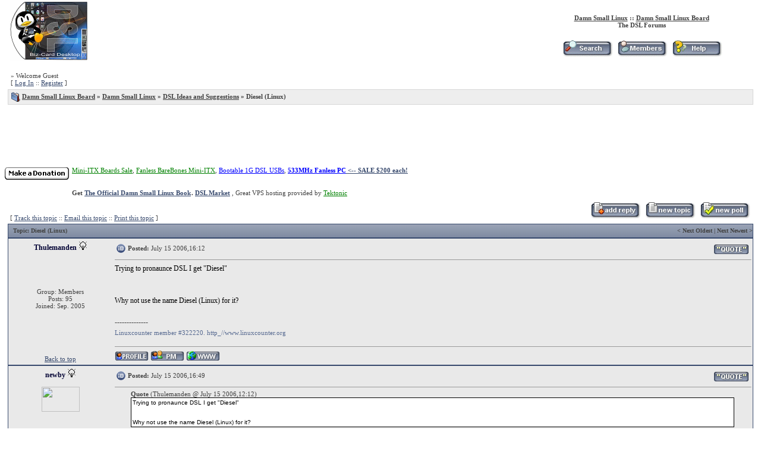

--- FILE ---
content_type: text/html
request_url: http://damnsmalllinux.org/static/act-NW/f-2/t-14424.html
body_size: 6760
content:
<!DOCTYPE HTML PUBLIC "-//W3C//DTD HTML 4.01 Transitional//EN">
<html>
<head>
<title>
iB::Topic::Diesel (Linux)
</title>
<meta name="GENERATOR" content="Ikonboard 3.1.2a">
<meta http-equiv="Content-Type" content="text/html; charset=ISO-8859-1">
<LINK REL=stylesheet HREF='../../../iB_html/non-cgi/Skin/Default/ikonboard.css' TYPE='text/css'>
<script language='javascript'>
<!--
function PopUp(url, name, width,height,center,resize,scroll,posleft,postop) {
if (posleft != 0) { x = posleft }
if (postop != 0) { y = postop }
if (!scroll) { scroll = 1 }
if (!resize) { resize = 1 }
if ((parseInt (navigator.appVersion) >= 4 ) && (center)) {
X = (screen.width - width ) / 2;
Y = (screen.height - height) / 2;
}
if (scroll != 0) { scroll = 1 }
var Win = window.open( url, name, 'width='+width+',height='+height+',top='+Y+',left='+X+',resizable='+resize+',scrollbars='+scroll+',location=no,directories=no,status=no,menubar=no,toolbar=no');
}
function jumpMenu(targ,selObj,restore){
eval(targ+".location='"+selObj.options[selObj.selectedIndex].value+"'");
if (restore) selObj.selectedIndex=0;
}
function IB_goToURL() {
var i, args=IB_goToURL.arguments; document.IB_returnValue = false;
for (i=0; i<(args.length-1); i+=2) eval(args[i]+".location='"+args[i+1]+"'");
}
//-->
</script>
</head>
<body bgcolor='#FFFFFF' leftmargin="0" topmargin="0" marginwidth="0" marginheight="0" alink='#000000' vlink='#000000'>
<!-- Cgi-bot Begin Header -->
<a name="head"></a>
<table cellpadding='0' cellspacing='0' border='0' width="98%" align='center'>
<tr>
<td align='left' valign='middle' width='70%' rowspan='2'> <a href="../../index.html" title="You last visited on: June 21 2012,12:21, Your last action was on: June 21 2012,12:21"><img src="../../../iB_html/non-cgi/Skin/Default/images/logo.gif" border=0 alt=''></a></td>
<td nowrap align='center' valign='bottom' width='30%' id='nav'><br><a href='http://damnsmalllinux.org'>Damn Small Linux</a> :: <a href="../../index.html">Damn Small Linux Board</a><br>The DSL Forums</td>
</tr>
<tr>
<td nowrap align='center' valign='middle'>
<br><a href="../../act-Search/CODE-00/f-2.html"><img src="../../../iB_html/non-cgi/Skin/Default/images/m_search.gif" border="0" alt="Search"></a>
<a href="../../act-Members.html"><img src="../../../iB_html/non-cgi/Skin/Default/images/m_members.gif" border="0" alt="Members"></a>
<a href="../../act-Help/CODE-00.html"><img src="../../../iB_html/non-cgi/Skin/Default/images/m_help.gif" border="0" alt="Help"></a>
</td>
</tr>
</table>
<!-- Cgi-bot End Header -->
<!-- Cgi-bot Begin Panel-->
<br>
<table cellpadding='4' cellspacing='1' border='0' width='98%' align='center'>
<tr id='controlpanel'>
<td bgcolor="#FFFFFF" valign='middle'>
» Welcome Guest<br>[ <a href='../../act-Login/CODE-00.html'>Log In</a> :: <a href='../../act-Reg/CODE-00.html'>Register</a> ]
</td>
</tr>
</table>
<!-- Cgi-bot End Panel -->
<!-- Cgi-bot Begin Navigation -->
<table cellpadding='0' cellspacing='0' border='0' width='98%' bgcolor='#D7D7D7' align='center'>
<tr>
<td>
<table cellpadding='4' cellspacing='1' border='0' width='100%'>
<tr>
<td bgcolor="#EEEEEE" valign='middle' id='nav'><img src="../../../iB_html/non-cgi/Skin/Default/images/nav_img.gif" border="0" align="absmiddle" alt="">
<a href="../../index.html">Damn Small Linux Board</a> » <a href="../../act-SC/c-1.html" class='nav'>Damn Small Linux</a> » <a href="../../act-SF/f-2.html" class='nav'>DSL Ideas and Suggestions</a> » Diesel (Linux)
</td>
</tr>
</table>
</td>
</tr>
</table>
<br>
<!-- Cgi-bot End Navigation -->
<center>
<script type="text/javascript"><!--
google_ad_client = "pub-3326535124107923";
google_ad_width = 728;
google_ad_height = 90;
google_ad_format = "728x90_as";
google_ad_type = "text_image";
google_ad_channel ="1198307198";
google_color_border = "FFFFFF";
google_color_bg = "FFFFFF";
google_color_link = "000000";
google_color_url = "000000";
google_color_text = "000000";
//--></script>
<script type="text/javascript"
src="http://pagead2.googlesyndication.com/pagead/show_ads.js">
</script>
</center>
<table><tr VALIGN=TOP><td>
</td><td>
<form action="https://www.paypal.com/cgi-bin/webscr" method="post">
<input name="cmd" value="_xclick" type="hidden">
<input name="business" value="john@damnsmalllinux.org" type="hidden">
<input name="item_name" value="Damn Small Donation Fund" type="hidden">
<input name="item_number" value="1" type="hidden">
<input name="no_note" value="1" type="hidden">
<input name="currency_code" value="USD" type="hidden">
<input name="tax" value="0" type="hidden">
<input src="https://www.paypal.com/images/x-click-but21.gif" name="submit" border="0" type="image">
</form>
</td><td>
<a href="http://www.damnsmalllinux.org/store/motherboards"><font color=green>Mini-ITX Boards Sale</font></a>,
<a href="http://damnsmalllinux.org/store/Mini_ITX_Systems/Mini_ITX_BareBones_Computer" ><font color=green>Fanless BareBones Mini-ITX</font></a>,
<a href="http://www.damnsmalllinux.org/usb.html"><font color=BLUE>Bootable 1G DSL USBs</font></a>,
<a href=http://www.damnsmalllinux.org/store/Mini_ITX_Systems/533MHz_fanless_Mini_ITX_PC><font color=BLUE><b>533MHz Fanless PC</font> <-- SALE $200 each!</b></a>
</td></tr><tr><td> </td><td> </td><td >
<b>Get <a href="http://www.amazon.com/gp/product/0132338696?ie=UTF8&tag=damsmalin-20&linkCode=as2&camp=1789&creative=9325&creativeASIN=0132338696">The Official Damn Small Linux Book</a><img src="http://www.assoc-amazon.com/e/ir?t=damsmalin-20&l=as2&o=1&a=0132338696" width="1" height="1" border="0" alt="" style="border:none !important; margin:0px !important;" />.</b>
<a href="http://damnsmalllinux.org/market/"><b>DSL Market</b></a> ,
Great VPS hosting provided by <a href="http://tektonic.net/"><font color=green>Tektonic</font></a>
</td></tr></table>
<script language='javascript'>
<!--
function delete_post(theURL) {
if (confirm("Are you sure you want to delete this message?")) {
window.location.href=theURL;
}
else {
alert ("Ok, no action has been taken");
}
}
//-->
</script>
<a name="top"></a>
<!-- Cgi-bot Start Forum page unique top -->
<table cellpadding='0' cellspacing='4' border='0' width='98%' align='center'>
<tr>
<td valign='middle' width='50%' nowrap align='left'>&nbsp; <p align="left">[ <a href="../../act-Subs/f-2/t-14424.html">Track this topic</a> :: <a href="../../act-Forward/f-2/t-14424.html">Email this topic</a> :: <a href="../../act-Print/f-2/t-14424.html">Print this topic</a> ]</p></td>
<td valign='middle' width='50%' nowrap align='right'><a href="../../act-Post/CODE-02/f-2/t-14424.html" title='Reply to this topic'><img src="../../../iB_html/non-cgi/Skin/Default/images/t_reply.gif" border="0" alt="reply to topic"></a> <a href="../../act-Post/CODE-00/f-2.html" title='Start a new topic'><img src="../../../iB_html/non-cgi/Skin/Default/images/t_new.gif" border="0" alt="new topic"></a> <a href='../../act-Poll/CODE-01/f-2.html' title="Start a new poll"><img src="../../../iB_html/non-cgi/Skin/Default/images/t_poll.gif" border="0" alt="new poll"></a></td>
</tr>
</table>
<table cellpadding='0' cellspacing='0' border='0' width='98%' bgcolor='#37496D' align='center'>
<tr>
<td>
<table cellpadding='0' cellspacing='1' border='0' width='100%'>
<tr>
<td bgcolor='#37496D'>
<table border='0' width='100%' cellspacing='0' cellpadding='0' bgcolor='#37496D'>
<tr>
<td valign='middle' align='left' id='titlemedium'> <b>Topic</b>: Diesel (Linux)</td><td valign='middle' align='right' id='titlemedium'>< <a href='../../act-ST/f-2/t-14424/view-old.html'>Next Oldest</a> | <a href='../../act-ST/f-2/t-14424/view-new.html'>Next Newest</a> > </td>
</tr>
</table>
</td>
</tr>
</table>
</td>
</tr>
</table>
<!-- Cgi-bot End Forum page unique top -->
<!--Begin Msg Number 71524-->
<table cellpadding='0' cellspacing='1' border='0' width='98%' bgcolor='#37496D' align='center'>
<tr>
<td bgcolor='#37496D'>
<table width='100%' cellpadding='4' cellspacing='0' bgcolor='#E9E9E9' border='0'>
<tr>
<td align="center" bgcolor='#E9E9E9' valign='top' width='175' nowrap>
<span id='normalname'>
Thulemanden
<img src="../../../iB_html/non-cgi/Skin/Default/images/mem_offline.gif" border="0" alt="Offline"></span><br>
<span id="membertitle"></span><br>
<br><br>
<span id='postdetails'><br>
<br>
Group: Members<br>
Posts: 95<br>
Joined: Sep. 2005</span></td>
<td bgcolor='#E9E9E9' valign='top' width='100%' height='100%'>
<table width='100%' border='0'>
<tr>
<td valign='middle' align='left'><img src="../../../iB_html/non-cgi/Skin/Default/PostIcons/icon0.gif" border='0' width='15' height='15' align='middle' alt=''></td>
<td valign='middle' align='left' width='100%' id='postdetails'><b>Posted:</b> July 15 2006,16:12</td>
<td align='right' valign='bottom' nowrap> <a href='../../act-Post/CODE-06/f-2/t-14424/p-71524.html'><img src="../../../iB_html/non-cgi/Skin/Default/images/pb_quote.gif" border="0" align="absmiddle" alt="QUOTE"></a></td>
</tr>
</table>
<hr size='1' style='border: 1 dotted #37496D' width='100%'> <a name="postid71524"></a>
<a name="entry71524"></a>
<span id='postcolor'><font color='#000000'>Trying to pronaunce DSL I get &quot;Diesel&quot;<br><br><br>Why not use the name Diesel (Linux) for it?</font> <!--Signature--><br><br>--------------<br><span id='signature'>Linuxcounter member #322220. http_//www.linuxcounter.org</span><!--E Signature--></span>
</td>
</tr>
<tr>
<td valign="bottom" width="175" nowrap align="center"><a href='javascript:scroll (0,0)' >Back to top</A></TD>
<td class='bottom' bgcolor='#E9E9E9'>
<hr size='1' style='border: 1 dotted #37496D' width='100%'>
<table width='100%' border='0' cellspacing='0' cellpadding='0'>
<tr>
<td valign='middle' align='left'><span class="buttontext"><a href="../../act-Profile/CODE-03/MID-84-1127566156.html" title="Profile"><img src="../../../iB_html/non-cgi/Skin/Default/images/pb_profile.gif" border="0" alt="Profile"></a>&nbsp;<a href='../../act-MSS/CODE-04/MID-84-1127566156.html' title="PM"><img src="../../../iB_html/non-cgi/Skin/Default/images/pb_message.gif" border="0" alt="PM"></a>&nbsp;<a href='http://www.ebookmark.dk' target='_blank' title="Website"><img src="../../../iB_html/non-cgi/Skin/Default/images/pb_website.gif" border="0" alt="WEB"></a>&nbsp;</span></td>
</tr>
<tr>
<td valign='middle' align='right'> </td>
</tr>
</table>
</td>
</tr>
</table>
</td>
</tr>
</table>
<!-- end Message -->
<!--Begin Msg Number 71529-->
<table cellpadding='0' cellspacing='1' border='0' width='98%' bgcolor='#37496D' align='center'>
<tr>
<td bgcolor='#37496D'>
<table width='100%' cellpadding='4' cellspacing='0' bgcolor='#E9E9E9' border='0'>
<tr>
<td align="center" bgcolor='#E9E9E9' valign='top' width='175' nowrap>
<span id='normalname'>
newby
<img src="../../../iB_html/non-cgi/Skin/Default/images/mem_offline.gif" border="0" alt="Offline"></span><br>
<span id="membertitle"></span><br>
<img src='http://users.cwnet.com/three4al/images/Bilge-Keel.gif' border='0' width='64' height='42' alt=''><br><br>
<span id='postdetails'><br>
<br>
Group: Members<br>
Posts: 171<br>
Joined: June 2006</span></td>
<td bgcolor='#E9E9E9' valign='top' width='100%' height='100%'>
<table width='100%' border='0'>
<tr>
<td valign='middle' align='left'><img src="../../../iB_html/non-cgi/Skin/Default/PostIcons/icon0.gif" border='0' width='15' height='15' align='middle' alt=''></td>
<td valign='middle' align='left' width='100%' id='postdetails'><b>Posted:</b> July 15 2006,16:49</td>
<td align='right' valign='bottom' nowrap> <a href='../../act-Post/CODE-06/f-2/t-14424/p-71529.html'><img src="../../../iB_html/non-cgi/Skin/Default/images/pb_quote.gif" border="0" align="absmiddle" alt="QUOTE"></a></td>
</tr>
</table>
<hr size='1' style='border: 1 dotted #37496D' width='100%'> <a name="postid71529"></a>
<a name="entry71529"></a>
<span id='postcolor'><!--QuoteBegin--Thulemanden+July 15 2006,12:12--><table border="0" align="center" width="95%" cellpadding="0" cellspacing="0"><tr><td><b>Quote</b> (Thulemanden @ July 15 2006,12:12)</td></tr><tr><td id="QUOTE"><!--QuoteEBegin--><font color='#000000'>Trying to pronaunce DSL I get &quot;Diesel&quot;<br><br><br>Why not use the name Diesel (Linux) for it?</font><!--QuoteEnd--></td></tr></table><!--QuoteEEnd--><br><font color='#000000'>ROTFL&#33;<br><br>Next will com &quot;bioDiesel&#33;&quot;</font> </span>
</td>
</tr>
<tr>
<td valign="bottom" width="175" nowrap align="center"><a href='javascript:scroll (0,0)' >Back to top</A></TD>
<td class='bottom' bgcolor='#E9E9E9'>
<hr size='1' style='border: 1 dotted #37496D' width='100%'>
<table width='100%' border='0' cellspacing='0' cellpadding='0'>
<tr>
<td valign='middle' align='left'><span class="buttontext"><a href="../../act-Profile/CODE-03/MID-110-1151519785.html" title="Profile"><img src="../../../iB_html/non-cgi/Skin/Default/images/pb_profile.gif" border="0" alt="Profile"></a>&nbsp;<a href='../../act-MSS/CODE-04/MID-110-1151519785.html' title="PM"><img src="../../../iB_html/non-cgi/Skin/Default/images/pb_message.gif" border="0" alt="PM"></a>&nbsp;</span></td>
</tr>
<tr>
<td valign='middle' align='right'> </td>
</tr>
</table>
</td>
</tr>
</table>
</td>
</tr>
</table>
<!-- end Message -->
<!--Begin Msg Number 71687-->
<table cellpadding='0' cellspacing='1' border='0' width='98%' bgcolor='#37496D' align='center'>
<tr>
<td bgcolor='#37496D'>
<table width='100%' cellpadding='4' cellspacing='0' bgcolor='#E9E9E9' border='0'>
<tr>
<td align="center" bgcolor='#E9E9E9' valign='top' width='175' nowrap>
<span id='normalname'>
davide
<img src="../../../iB_html/non-cgi/Skin/Default/images/mem_offline.gif" border="0" alt="Offline"></span><br>
<span id="membertitle"></span><br>
<img src='http://digilander.libero.it/bellaciao_bb/img/flower_1.gif' border='0' width='64' height='64' alt=''><br><br>
<span id='postdetails'><br>
<br>
Group: Members<br>
Posts: 265<br>
Joined: Sep. 2003</span></td>
<td bgcolor='#E9E9E9' valign='top' width='100%' height='100%'>
<table width='100%' border='0'>
<tr>
<td valign='middle' align='left'><img src="../../../iB_html/non-cgi/Skin/Default/PostIcons/icon0.gif" border='0' width='15' height='15' align='middle' alt=''></td>
<td valign='middle' align='left' width='100%' id='postdetails'><b>Posted:</b> July 17 2006,08:16</td>
<td align='right' valign='bottom' nowrap> <a href='../../act-Post/CODE-06/f-2/t-14424/p-71687.html'><img src="../../../iB_html/non-cgi/Skin/Default/images/pb_quote.gif" border="0" align="absmiddle" alt="QUOTE"></a></td>
</tr>
</table>
<hr size='1' style='border: 1 dotted #37496D' width='100%'> <a name="postid71687"></a>
<a name="entry71687"></a>
<span id='postcolor'><font color='#000080'>it&#39;s a nice idea&#33; we can keep the acronym DSL, thus saving history, original name, google cache and so on...and start talking about diesel, which is an easy-to-remember name.<br><br>I have to stress, though,that dsl became famous even with a not-easy-to-remember acronym, and despite crictics about the &quot;damn&quot; word in it. <br><br>I like the idea, anyway.</font> <!--Signature--><br><br>--------------<br><span id='signature'>Davide<br><br>&gt;&lt;((((º&gt;`·.¸¸.·´¯`·.¸.·´¯`·...¸&gt;&lt;((((º&gt;¸.<br>·´¯`·.¸. , . .·´¯`·.. &gt;&lt;((((º&gt;`·.¸¸.·´¯`·.¸.·´¯`·...¸&gt;&lt;((((º&gt;</span><!--E Signature--></span>
</td>
</tr>
<tr>
<td valign="bottom" width="175" nowrap align="center"><a href='javascript:scroll (0,0)' >Back to top</A></TD>
<td class='bottom' bgcolor='#E9E9E9'>
<hr size='1' style='border: 1 dotted #37496D' width='100%'>
<table width='100%' border='0' cellspacing='0' cellpadding='0'>
<tr>
<td valign='middle' align='left'><span class="buttontext"><a href="../../act-Profile/CODE-03/MID-100-1064406922.html" title="Profile"><img src="../../../iB_html/non-cgi/Skin/Default/images/pb_profile.gif" border="0" alt="Profile"></a>&nbsp;<a href='../../act-MSS/CODE-04/MID-100-1064406922.html' title="PM"><img src="../../../iB_html/non-cgi/Skin/Default/images/pb_message.gif" border="0" alt="PM"></a>&nbsp;<a href='http://digilander.libero.it/davidesabbadin/davide' target='_blank' title="Website"><img src="../../../iB_html/non-cgi/Skin/Default/images/pb_website.gif" border="0" alt="WEB"></a>&nbsp;</span></td>
</tr>
<tr>
<td valign='middle' align='right'> </td>
</tr>
</table>
</td>
</tr>
</table>
</td>
</tr>
</table>
<!-- end Message -->
<!--Begin Msg Number 71774-->
<table cellpadding='0' cellspacing='1' border='0' width='98%' bgcolor='#37496D' align='center'>
<tr>
<td bgcolor='#37496D'>
<table width='100%' cellpadding='4' cellspacing='0' bgcolor='#E9E9E9' border='0'>
<tr>
<td align="center" bgcolor='#E9E9E9' valign='top' width='175' nowrap>
<span id='normalname'>
muskrat
<img src="../../../iB_html/non-cgi/Skin/Default/images/mem_offline.gif" border="0" alt="Offline"></span><br>
<span id="membertitle"></span><br>
<img src='http://www.muskratsweb.net/images/muskrat-80x80.jpg' border='0' width='64' height='64' alt=''><br><br>
<span id='postdetails'><br>
<br>
Group: Members<br>
Posts: 54<br>
Joined: Jan. 2006</span></td>
<td bgcolor='#E9E9E9' valign='top' width='100%' height='100%'>
<table width='100%' border='0'>
<tr>
<td valign='middle' align='left'><img src="../../../iB_html/non-cgi/Skin/Default/PostIcons/icon0.gif" border='0' width='15' height='15' align='middle' alt=''></td>
<td valign='middle' align='left' width='100%' id='postdetails'><b>Posted:</b> July 18 2006,02:37</td>
<td align='right' valign='bottom' nowrap> <a href='../../act-Post/CODE-06/f-2/t-14424/p-71774.html'><img src="../../../iB_html/non-cgi/Skin/Default/images/pb_quote.gif" border="0" align="absmiddle" alt="QUOTE"></a></td>
</tr>
</table>
<hr size='1' style='border: 1 dotted #37496D' width='100%'> <a name="postid71774"></a>
<a name="entry71774"></a>
<span id='postcolor'><font color='#000000'>I like your signiture newby, did you make it yourselve or get it somewhere?<br><br>As for the Name Disiel I like it, Of course I&#39;m a truck driver so that makes me bios.</font> <!--Signature--><br><br>--------------<br><span id='signature'>Who needs windows when we have no walls?</span><!--E Signature--></span>
</td>
</tr>
<tr>
<td valign="bottom" width="175" nowrap align="center"><a href='javascript:scroll (0,0)' >Back to top</A></TD>
<td class='bottom' bgcolor='#E9E9E9'>
<hr size='1' style='border: 1 dotted #37496D' width='100%'>
<table width='100%' border='0' cellspacing='0' cellpadding='0'>
<tr>
<td valign='middle' align='left'><span class="buttontext"><a href="../../act-Profile/CODE-03/MID-109-1136321044.html" title="Profile"><img src="../../../iB_html/non-cgi/Skin/Default/images/pb_profile.gif" border="0" alt="Profile"></a>&nbsp;<a href='../../act-MSS/CODE-04/MID-109-1136321044.html' title="PM"><img src="../../../iB_html/non-cgi/Skin/Default/images/pb_message.gif" border="0" alt="PM"></a>&nbsp;<a href='http://www.muskratsweb.net' target='_blank' title="Website"><img src="../../../iB_html/non-cgi/Skin/Default/images/pb_website.gif" border="0" alt="WEB"></a>&nbsp;</span></td>
</tr>
<tr>
<td valign='middle' align='right'> </td>
</tr>
</table>
</td>
</tr>
</table>
</td>
</tr>
</table>
<!-- end Message -->
<!--Begin Msg Number 71786-->
<table cellpadding='0' cellspacing='1' border='0' width='98%' bgcolor='#37496D' align='center'>
<tr>
<td bgcolor='#37496D'>
<table width='100%' cellpadding='4' cellspacing='0' bgcolor='#E9E9E9' border='0'>
<tr>
<td align="center" bgcolor='#E9E9E9' valign='top' width='175' nowrap>
<span id='normalname'>
newby
<img src="../../../iB_html/non-cgi/Skin/Default/images/mem_offline.gif" border="0" alt="Offline"></span><br>
<span id="membertitle"></span><br>
<img src='http://users.cwnet.com/three4al/images/Bilge-Keel.gif' border='0' width='64' height='42' alt=''><br><br>
<span id='postdetails'><br>
<br>
Group: Members<br>
Posts: 171<br>
Joined: June 2006</span></td>
<td bgcolor='#E9E9E9' valign='top' width='100%' height='100%'>
<table width='100%' border='0'>
<tr>
<td valign='middle' align='left'><img src="../../../iB_html/non-cgi/Skin/Default/PostIcons/icon0.gif" border='0' width='15' height='15' align='middle' alt=''></td>
<td valign='middle' align='left' width='100%' id='postdetails'><b>Posted:</b> July 18 2006,05:16</td>
<td align='right' valign='bottom' nowrap> <a href='../../act-Post/CODE-06/f-2/t-14424/p-71786.html'><img src="../../../iB_html/non-cgi/Skin/Default/images/pb_quote.gif" border="0" align="absmiddle" alt="QUOTE"></a></td>
</tr>
</table>
<hr size='1' style='border: 1 dotted #37496D' width='100%'> <a name="postid71786"></a>
<a name="entry71786"></a>
<span id='postcolor'><!--QuoteBegin--muskrat+July 17 2006,22:37--><table border="0" align="center" width="95%" cellpadding="0" cellspacing="0"><tr><td><b>Quote</b> (muskrat @ July 17 2006,22:37)</td></tr><tr><td id="QUOTE"><!--QuoteEBegin--><font color='#000000'>I like your signiture newby, did you make it yourselve or get it somewhere?<br><br>As for the Name Disiel I like it, Of course I&#39;m a truck driver so that makes me bios.</font><!--QuoteEnd--></td></tr></table><!--QuoteEEnd--><br><font color='#000000'>I borrowed the fish elements from daveed to convey the notion of clustering.<br><br>I could get behind &quot;Diesel&quot; also. &nbsp;The post sent me searching the web for free images. &nbsp;You could have the rear view of a tanker with a hazmat label with Tux over the letters &quot;DSL&quot; and the version number. &nbsp;&lt;grin&gt;</font> </span>
</td>
</tr>
<tr>
<td valign="bottom" width="175" nowrap align="center"><a href='javascript:scroll (0,0)' >Back to top</A></TD>
<td class='bottom' bgcolor='#E9E9E9'>
<hr size='1' style='border: 1 dotted #37496D' width='100%'>
<table width='100%' border='0' cellspacing='0' cellpadding='0'>
<tr>
<td valign='middle' align='left'><span class="buttontext"><a href="../../act-Profile/CODE-03/MID-110-1151519785.html" title="Profile"><img src="../../../iB_html/non-cgi/Skin/Default/images/pb_profile.gif" border="0" alt="Profile"></a>&nbsp;<a href='../../act-MSS/CODE-04/MID-110-1151519785.html' title="PM"><img src="../../../iB_html/non-cgi/Skin/Default/images/pb_message.gif" border="0" alt="PM"></a>&nbsp;</span></td>
</tr>
<tr>
<td valign='middle' align='right'> </td>
</tr>
</table>
</td>
</tr>
</table>
</td>
</tr>
</table>
<!-- end Message -->
<a name="bottom"></a>
<table cellpadding='0' cellspacing='0' border='0' width='98%' bgcolor='#37496D' align='center'>
<tr>
<td>
<table cellpadding='0' cellspacing='1' border='0' width='100%'>
<tr>
<td bgcolor='#37496D'>
<table border='0' width='100%' cellspacing='0' cellpadding='0' bgcolor='#37496D'>
<tr>
<td valign='middle' align='left' id='titlemedium'> 4 replies since July 15 2006,16:12</td>
<td valign='middle' align='right' id='titlemedium'>< <a href='../../act-ST/f-2/t-14424/view-old.html' class='titlemedium'>Next Oldest</a> | <a href='../../act-ST/f-2/t-14424/view-new.html' class='titlemedium'>Next Newest</a> > </td>
</tr>
</table>
</td>
</tr>
</table>
</td>
</tr>
</table>
<center>
<script type="text/javascript"><!--
google_ad_client = "pub-3326535124107923";
google_ad_width = 728;
google_ad_height = 90;
google_ad_format = "728x90_as";
google_ad_type = "text_image";
google_ad_channel ="1198307198";
google_color_border = "ffffff";
google_color_bg = "ffffff";
google_color_link = "37496d";
google_color_url = "000000";
google_color_text = "000000";
//--></script>
<script type="text/javascript"
src="http://pagead2.googlesyndication.com/pagead/show_ads.js">
</script>
</center>
<br>
<table cellpadding='0' cellspacing='0' border='0' width='98%' align='center'><tr>
<td valign='top' width='50%' nowrap align='left'><p align="left">[ <a href="../../act-Subs/f-2/t-14424.html">Track this topic</a> :: <a href="../../act-Forward/f-2/t-14424.html">Email this topic</a> ::
<a href="../../act-Print/f-2/t-14424.html">Print this topic</a> ]</p>&nbsp; </td>
<td valign='middle' width='50%' nowrap align='right'><a href="../../act-Post/CODE-02/f-2/t-14424.html" title='Reply to this topic'><img src="../../../iB_html/non-cgi/Skin/Default/images/t_reply.gif" border="0" alt="reply to topic"></a> <a href="../../act-Post/CODE-00/f-2.html" title='Start a new topic'><img src="../../../iB_html/non-cgi/Skin/Default/images/t_new.gif" border="0" alt="new topic"></a> <a href='../../act-Poll/CODE-01/f-2.html' title="Start a new poll"><img src="../../../iB_html/non-cgi/Skin/Default/images/t_poll.gif" border="0" alt="new poll"></a></td>
</tr></table>
<table cellpadding='0' cellspacing='0' border='0' width='98%' align='center'>
<tr>
<td valign='middle' align='right'> <form action-'http://damnsmalllinux.org/static/' method='post' name='jump'>
<select name='jump' onchange="jumpMenu('self',this,0)" class='forminput'>
<option value-"http://damnsmalllinux.org/static/">Forum Jump
<option value-"http://damnsmalllinux.org/static/">-----------
<option value-"http://damnsmalllinux.org/static/">&nbsp/
<option value-"http://damnsmalllinux.org/static/&act-SC/c-1">&gt/Damn Small Linux
<option value-"http://damnsmalllinux.org/static/">&nbsp/&nbsp;----------------
<option value="http://damnsmalllinux.org/static/s=87065b1edf70184bf06699fdc64d2d38&act=SF;f=1">&nbsp;&nbsp;&nbsp;+- User Feedback
<option value="http://damnsmalllinux.org/static/s=87065b1edf70184bf06699fdc64d2d38&act=SF;f=26">&nbsp;&nbsp;&nbsp;+- DSL Tips and Tricks
<option value="http://damnsmalllinux.org/static/s=87065b1edf70184bf06699fdc64d2d38&act=SF;f=4">&nbsp;&nbsp;&nbsp;+- Site News
<option value="http://damnsmalllinux.org/static/s=87065b1edf70184bf06699fdc64d2d38&act=SF;f=36">&nbsp;&nbsp;&nbsp;+- Release Candidates
<option value="http://damnsmalllinux.org/static/s=87065b1edf70184bf06699fdc64d2d38&act=SF;f=17">&nbsp;&nbsp;&nbsp;+- USB booting
<option value="http://damnsmalllinux.org/static/s=87065b1edf70184bf06699fdc64d2d38&act=SF;f=2">&nbsp;&nbsp;&nbsp;+- DSL Ideas and Suggestions
<option value="http://damnsmalllinux.org/static/s=87065b1edf70184bf06699fdc64d2d38&act=SF;f=18">&nbsp;&nbsp;&nbsp;+- DSL Embedded
<option value="http://damnsmalllinux.org/static/s=87065b1edf70184bf06699fdc64d2d38&act=SF;f=5">&nbsp;&nbsp;&nbsp;+- HD Install
<option value="http://damnsmalllinux.org/static/s=87065b1edf70184bf06699fdc64d2d38&act=SF;f=6">&nbsp;&nbsp;&nbsp;+- Multimedia
<option value="http://damnsmalllinux.org/static/s=87065b1edf70184bf06699fdc64d2d38&act=SF;f=19">&nbsp;&nbsp;&nbsp;+- Games
<option value="http://damnsmalllinux.org/static/s=87065b1edf70184bf06699fdc64d2d38&act=SF;f=7">&nbsp;&nbsp;&nbsp;+- Networking
<option value="http://damnsmalllinux.org/static/s=87065b1edf70184bf06699fdc64d2d38&act=SF;f=8">&nbsp;&nbsp;&nbsp;+- Laptops
<option value="http://damnsmalllinux.org/static/s=87065b1edf70184bf06699fdc64d2d38&act=SF;f=9">&nbsp;&nbsp;&nbsp;+- Apt-get
<option value="http://damnsmalllinux.org/static/s=87065b1edf70184bf06699fdc64d2d38&act=SF;f=10">&nbsp;&nbsp;&nbsp;+- X and Fluxbox
<option value="http://damnsmalllinux.org/static/s=87065b1edf70184bf06699fdc64d2d38&act=SF;f=14">&nbsp;&nbsp;&nbsp;+- Apps
<option value="http://damnsmalllinux.org/static/s=87065b1edf70184bf06699fdc64d2d38&act=SF;f=13">&nbsp;&nbsp;&nbsp;+- Printers
<option value="http://damnsmalllinux.org/static/s=87065b1edf70184bf06699fdc64d2d38&act=SF;f=12">&nbsp;&nbsp;&nbsp;+- Other Help Topics
<option value-"http://damnsmalllinux.org/static/">&nbsp/
<option value-"http://damnsmalllinux.org/static/&act-SC/c-3">&gt/MyDSL Extensions
<option value-"http://damnsmalllinux.org/static/">&nbsp/&nbsp;----------------
<option value="http://damnsmalllinux.org/static/s=87065b1edf70184bf06699fdc64d2d38&act=SF;f=27">&nbsp;&nbsp;&nbsp;+- The Testing Area
<option value="http://damnsmalllinux.org/static/s=87065b1edf70184bf06699fdc64d2d38&act=SF;f=28">&nbsp;&nbsp;&nbsp;+- Apps
<option value="http://damnsmalllinux.org/static/s=87065b1edf70184bf06699fdc64d2d38&act=SF;f=29">&nbsp;&nbsp;&nbsp;+- Games
<option value="http://damnsmalllinux.org/static/s=87065b1edf70184bf06699fdc64d2d38&act=SF;f=30">&nbsp;&nbsp;&nbsp;+- Gtk2
<option value="http://damnsmalllinux.org/static/s=87065b1edf70184bf06699fdc64d2d38&act=SF;f=31">&nbsp;&nbsp;&nbsp;+- Multimedia
<option value="http://damnsmalllinux.org/static/s=87065b1edf70184bf06699fdc64d2d38&act=SF;f=32">&nbsp;&nbsp;&nbsp;+- Net
<option value="http://damnsmalllinux.org/static/s=87065b1edf70184bf06699fdc64d2d38&act=SF;f=33">&nbsp;&nbsp;&nbsp;+- System
<option value="http://damnsmalllinux.org/static/s=87065b1edf70184bf06699fdc64d2d38&act=SF;f=34">&nbsp;&nbsp;&nbsp;+- Themes
<option value="http://damnsmalllinux.org/static/s=87065b1edf70184bf06699fdc64d2d38&act=SF;f=35">&nbsp;&nbsp;&nbsp;+- Window Mangers
<option value="http://damnsmalllinux.org/static/s=87065b1edf70184bf06699fdc64d2d38&act=SF;f=16">&nbsp;&nbsp;&nbsp;+- myDSL Extensions (deprecated)
<option value="http://damnsmalllinux.org/static/s=87065b1edf70184bf06699fdc64d2d38&act=SF;f=39">&nbsp;&nbsp;&nbsp;+- Extension Development
<option value-"http://damnsmalllinux.org/static/">&nbsp/
<option value-"http://damnsmalllinux.org/static/&act-SC/c-5">&gt/International
<option value-"http://damnsmalllinux.org/static/">&nbsp/&nbsp;-------------
<option value="http://damnsmalllinux.org/static/s=87065b1edf70184bf06699fdc64d2d38&act=SF;f=38">&nbsp;&nbsp;&nbsp;+- DSL en español
<option value-"http://damnsmalllinux.org/static/">&nbsp/
<option value-"http://damnsmalllinux.org/static/&act-SC/c-4">&gt/DSL Not
<option value-"http://damnsmalllinux.org/static/">&nbsp/&nbsp;-------
<option value="http://damnsmalllinux.org/static/s=87065b1edf70184bf06699fdc64d2d38&act=SF;f=37">&nbsp;&nbsp;&nbsp;+- DSL-N
<option value-"http://damnsmalllinux.org/static/">&nbsp/
<option value-"http://damnsmalllinux.org/static/&act-SC/c-2">&gt/Non-DSL Topics
<option value-"http://damnsmalllinux.org/static/">&nbsp/&nbsp;--------------
<option value="http://damnsmalllinux.org/static/s=87065b1edf70184bf06699fdc64d2d38&act=SF;f=20">&nbsp;&nbsp;&nbsp;+- Linux  and Free Software
<option value="http://damnsmalllinux.org/static/s=87065b1edf70184bf06699fdc64d2d38&act=SF;f=15">&nbsp;&nbsp;&nbsp;+- water cooler
<option value="http://damnsmalllinux.org/static/s=87065b1edf70184bf06699fdc64d2d38&act=SF;f=21">&nbsp;&nbsp;&nbsp;+- News
<option value="http://damnsmalllinux.org/static/s=87065b1edf70184bf06699fdc64d2d38&act=SF;f=22">&nbsp;&nbsp;&nbsp;+- Hardware Talk
<option value="http://damnsmalllinux.org/static/s=87065b1edf70184bf06699fdc64d2d38&act=SF;f=23">&nbsp;&nbsp;&nbsp;+- Programming and Scripting
<option value="http://damnsmalllinux.org/static/s=87065b1edf70184bf06699fdc64d2d38&act=SF;f=24">&nbsp;&nbsp;&nbsp;+- Events, Lugs, and Get-Togethers
<option value="http://damnsmalllinux.org/static/s=87065b1edf70184bf06699fdc64d2d38&act=SF;f=25">&nbsp;&nbsp;&nbsp;+- Cool Things
</select></form>
</td>
</tr>
</table>
<form action-"http://damnsmalllinux.org/static/" method="POST" name='REPLIER' onSubmit='return ValidateForm()' enctype="multipart/form-data">
<input type='hidden' name='st' value=''>
<input type='hidden' name='act' value='Post'>
<input type='hidden' name='CODE' value='03'>
<input type='hidden' name='s' value='87065b1edf70184bf06699fdc64d2d38'>
<input type='hidden' name='f' value='2'>
<input type='hidden' name='t' value='14424'>
<table cellpadding='0' cellspacing='0' border='0' width='98%' bgcolor='#37496D' align='center'>
<tr>
<td bgcolor='#37496D'>
<table border='0' cellPadding='5' cellSpacing='1' width='100%' align='center'>
<tr>
<td bgcolor='#37496D' width='169' valign='middle' align='left' id='titlemedium'><b>Quick Reply:</b></td>
<td bgcolor='#37496D' colspan="2" width=* valign='middle' align='left' id='titlemedium'>Diesel (Linux)</td>
</tr>
<script language="javascript">
var MessageMax = "";
var Override = "";
function ValidateForm() {
MessageLength = document.REPLIER.Post.value.length;
errors = "";
if (MessageLength < 2) {
errors = "";
}
if (MessageMax !=0) {
if (MessageLength > MessageMax) {
errors = "Topic:\n " + MessageMax + " .\n: " + MessageLength;
}
}
if (errors != "" && Override == "") {
alert(errors);
return false;
} else {
document.REPLIER.Submit.disabled = true;
return true;
}
}
</script>
<tr>
<td bgcolor='#E9E9E9' valign='top' width='169'><BR>
<input type='checkbox' name='enablesig' value='yes' checked>Do you wish to enable your signature for this post?<BR>
<input type='checkbox' name='enableemo' value='yes' checked>Do you wish to enable emoticons for this post?
<BR><input type='checkbox' name='enablesubs' value='yes'>Track this topic<br></b>
<!--
-->
<center><a href="javascript:PopUp('http://damnsmalllinux.org/static/s=87065b1edf70184bf06699fdc64d2d38&act=Legends&CODE=emoticons','HelpCard','200','400','0','1','1','1')">View All Emoticons</a><br>
<a href="javascript:PopUp('http://damnsmalllinux.org/static/s=87065b1edf70184bf06699fdc64d2d38&act=Legends&CODE=ibcode','HelpCard','250','400','0','1','1','1')">View iB Code</a></center>
<!--
--></b> </td>
<td bgcolor='#E9E9E9' colspan='2' width=* align='center'>
<textarea rows="5" wrap="soft" name="Post" tabindex="3" class="textinput" style="width:95%;"></textarea>
<script language="JavaScript">
function InstaSmilie () {
return;
}
function AddSmile(SmileCode) {
var SmileCode;
var newPost;
var oldPost = document.REPLIER.Post.value;
newPost = oldPost+SmileCode;
document.REPLIER.Post.value=newPost;
document.REPLIER.Post.focus();
return;
}
</script>
<table border="2" cellpadding="0" cellspacing="3" style="border-collapse: collapse" bordercolor="#C8C8C8" width="60%" id="AutoNumber1" height="25">
<tr>
<td style="font-style: normal; font-variant: normal; font-weight: normal; font-size: 10px; font-family: Verdana; color: #666666" width="0">
<div align="center">
<a href="javascript: InstaSmilie()" onClick="AddSmile(':) ');" style="text-decoration: none; color: #660066">
<img src="../../../iB_html/non-cgi/emoticons/smile.gif" border="0"></a></div>
</td>
<td style="font-style: normal; font-variant: normal; font-weight: normal; font-size: 10px; font-family: Verdana; color: #666666" width="0">
<div align="center">
<a href="javascript: InstaSmilie()" onClick="AddSmile(':( ');" style="text-decoration: none; color: #660066">
<img src="../../../iB_html/non-cgi/emoticons/sad.gif" border="0"></a></div>
</td>
<td style="font-style: normal; font-variant: normal; font-weight: normal; font-size: 10px; font-family: Verdana; color: #666666" width="0">
<div align="center">
<a href="javascript: InstaSmilie()" onClick="AddSmile(':D ');" style="text-decoration: none; color: #660066">
<img src="../../../iB_html/non-cgi/emoticons/biggrin.gif" border="0"></a></div>
</td>
<td style="font-style: normal; font-variant: normal; font-weight: normal; font-size: 10px; font-family: Verdana; color: #666666" width="0">
<div align="center">
<a href="javascript: InstaSmilie()" onClick="AddSmile(':p ');" style="text-decoration: none; color: #660066">
<img src="../../../iB_html/non-cgi/emoticons/tounge.gif" border="0"></a></div>
</td>
<td style="font-style: normal; font-variant: normal; font-weight: normal; font-size: 10px; font-family: Verdana; color: #666666" width="0">
<div align="center">
<a href="javascript: InstaSmilie()" onClick="AddSmile(';) ');" style="text-decoration: none; color: #660066">
<img src="../../../iB_html/non-cgi/emoticons/wink.gif" border="0"></a></div>
</td>
<td style="font-style: normal; font-variant: normal; font-weight: normal; font-size: 10px; font-family: Verdana; color: #666666" width="0">
<div align="center">
<a href="javascript: InstaSmilie()" onClick="AddSmile(':rock: ');" style="text-decoration: none; color: #660066">
<img src="../../../iB_html/non-cgi/emoticons/rock.gif" border="0"></a></div>
</td>
<td style="font-style: normal; font-variant: normal; font-weight: normal; font-size: 10px; font-family: Verdana; color: #666666" width="0">
<div align="center">
<a href="javascript: InstaSmilie()" onClick="AddSmile(':0 ');" style="text-decoration: none; color: #660066">
<img src="../../../iB_html/non-cgi/emoticons/wow.gif" border="0"></a></div>
</td>
<td style="font-style: normal; font-variant: normal; font-weight: normal; font-size: 10px; font-family: Verdana; color: #666666" width="0">
<div align="center">
<a href="javascript: InstaSmilie()" onClick="AddSmile(':angry: ');" style="text-decoration: none; color: #660066">
<img src="../../../iB_html/non-cgi/emoticons/mad.gif" border="0"></a></div>
</td>
<td style="font-style: normal; font-variant: normal; font-weight: normal; font-size: 10px; font-family: Verdana; color: #666666" width="0">
<div align="center">
<a href="javascript: InstaSmilie()" onClick="AddSmile(':cool: ');" style="text-decoration: none; color: #660066">
<img src="../../../iB_html/non-cgi/emoticons/cool.gif" border="0"></a></div>
</td>
<td style="font-style: normal; font-variant: normal; font-weight: normal; font-size: 10px; font-family: Verdana; color: #666666" width="0">
<div align="center">
<a href="javascript: InstaSmilie()" onClick="AddSmile(':laugh: ');" style="text-decoration: none; color: #660066">
<img src="../../../iB_html/non-cgi/emoticons/laugh.gif" border="0"></a></div>
</td>
<td style="font-style: normal; font-variant: normal; font-weight: normal; font-size: 10px; font-family: Verdana; color: #666666" width="0">
<div align="center">
<a href="javascript: InstaSmilie()" onClick="AddSmile(':blush: ');" style="text-decoration: none; color: #660066">
<img src="../../../iB_html/non-cgi/emoticons/blush.gif" border="0"></a></div>
</td>
</tr>
</table>
<BR>
<input type="submit" name="Submit" value="Quick Post" class='forminput'>
<input type="submit" name="preview" value="Preview" class='forminput'>
</td></tr></table></td></tr></table></form><center>
<!-- Cgi-bot Begin Navigation -->
<table cellpadding='0' cellspacing='0' border='0' width='98%' bgcolor='#D7D7D7' align='center'>
<tr>
<td>
<table cellpadding='4' cellspacing='1' border='0' width='100%'>
<tr>
<td bgcolor="#EEEEEE" valign='middle' id='nav'><img src="../../../iB_html/non-cgi/Skin/Default/images/nav_img.gif" border="0" align="absmiddle" alt="">
<a href="../../index.html">Damn Small Linux Board</a> » <a href="../../act-SC/c-1.html" class='nav'>Damn Small Linux</a> » <a href="../../act-SF/f-2.html" class='nav'>DSL Ideas and Suggestions</a> » Diesel (Linux)
</td>
</tr>
</table>
</td>
</tr>
</table>
<br>
<!-- Cgi-bot End Navigation -->
<!-- iB Copyright Information -->
<p><table width='80%' align='center' cellpadding='3' cellspacing='0'><tr><td align='center' valign='middle' id='copyright'>&copy; 2004 damnsmalllinux.org<br>Powered by <a href="http://www.ikonboard.com" class="copyright" target='_blank'>Ikonboard</a> 3.1.2a &copy; 2003 <a href='http://www.ikonboard.com' target='_blank'>Ikonboard</a></td></tr></table><p>
</body>
</html>

--- FILE ---
content_type: text/html; charset=utf-8
request_url: https://www.google.com/recaptcha/api2/aframe
body_size: 268
content:
<!DOCTYPE HTML><html><head><meta http-equiv="content-type" content="text/html; charset=UTF-8"></head><body><script nonce="_HJkXh7QH6vwT00SFlpMNw">/** Anti-fraud and anti-abuse applications only. See google.com/recaptcha */ try{var clients={'sodar':'https://pagead2.googlesyndication.com/pagead/sodar?'};window.addEventListener("message",function(a){try{if(a.source===window.parent){var b=JSON.parse(a.data);var c=clients[b['id']];if(c){var d=document.createElement('img');d.src=c+b['params']+'&rc='+(localStorage.getItem("rc::a")?sessionStorage.getItem("rc::b"):"");window.document.body.appendChild(d);sessionStorage.setItem("rc::e",parseInt(sessionStorage.getItem("rc::e")||0)+1);localStorage.setItem("rc::h",'1769052234996');}}}catch(b){}});window.parent.postMessage("_grecaptcha_ready", "*");}catch(b){}</script></body></html>

--- FILE ---
content_type: text/css
request_url: http://damnsmalllinux.org/iB_html/non-cgi/Skin/Default/ikonboard.css
body_size: 1082
content:
/* Base class, the rest inherit from this */
TABLE, TR, TD     { font: 11px Tahoma; color:#404040 }
BODY      { font: 10px Tahoma; color:#404040; background-color: #FFFFFF }
a:link, a:visited, a:active  { text-decoration:underline; color: #37496D }
a:hover                      { color:#404040 }
/* Category Headers - Navigation - Misc Stuff */
#category         { font-size:11px; font-weight : bold; color : #37496D; height: 16px; background-image: url(images/graybk.jpg) }
#category a:link, #category a:visited,#category a:active  { text-decoration: none; color : #37496D }
#category a:hover { text-decoration: underline }
#nav              { font-size:11px; font-weight : bold;  }
#nav a:link, #nav a:visited,#nav a:active  { text-decoration: underline; color: #404040 }
#redirect         { font-size:11px; font-weight:bold; border: 1 solid #C0C0C0  }
#highlight        { font-size : 11px; color: #566990 }
#highlight a:link, #highlight a:visited, #highlight a:active { text-decoration: underline; color:#566990 }
#highlight a:hover{ text-decoration: underline; color: #404040 }
/* Viewing Topics Stuff */
#signature         { font-size:11px; color:#566990 }
#postdetails       { font-size:11px; color:#404040 }
#postcolor         { font-size:12px; color:#404040; line-height : 150%; }
#membertitle       { font-size:11px; font-style: italic; line-height:150%; color:#37496D }
#normalname        { font-size:12px; font-weight : bold; color:#000033; padding-bottom:2px }
#unreg             { font-size:11px; font-weight:bold;  color:#990000 }
.buttontext { font-size:10px; color:#404040; text-decoration:none;}
/* Titles n' stuff */
#titlelarge          { font-size:10px; font-weight:bold; line-height:150%; color : #404040; background-image: url(images/bluebk.jpg) }
#titlelarge a:link, #titlelarge a:visited, #titlelarge a:active { color:#37496D }
#titlemedium         { font-size:10px; font-weight:bold; line-height:150%; color:#404040; height: 22px; padding-left: 8px; background-image: url(images/bluebk.jpg) }
#titlemedium  a:link, #titlemedium  a:visited, #titlemedium  a:active { text-decoration: none; color : #404040 }
#titlemedium a:hover { text-decoration: underline }
/* Menu - Control Panel Stuff */
#controlpanel    { font-size:10px; font-weight:bold; line-height:150% }
#usermenu        { font-size : 12px; line-height:150%; color : #404040 }
#tabs            { border:1px solid #37496D; vertical-align:middle; font-size: 11px; }
/* Forum Links - Topic Links */
#linkthru         { font-size:11px; color : #37496D }
#linkthru  a:link, #linkthru  a:visited, #linkthru  a:active   { font-size:11px; text-decoration: underline; color : #37496D }
#linkthru a:hover { text-decoration: underline; color : #666666 }
#desc             { font-size:10px; color : #666666 }
#copyright        { font-family: Arial; font-size : 9px; text-decoration: none; line-height : 12px; color: #404040; letter-spacing: 1px}
#QUOTE { font-family:Verdana, Arial; font-size:10px; color: #333333; background-color: #FFFFFF; border : 1px solid Black;padding-top: 2px; padding-right: 2px; padding-bottom: 2px; padding-left: 2px; }
#CODE { font-family:Verdana, Arial; font-size:10px; color: #333333; background-color: #FFFFFF;  border : 1px solid Black; padding-top: 2px; padding-right: 2px; padding-bottom: 2px; padding-left: 2px; }
#ME     { font-family:Verdana, Arial; font-size:12px; color: #CC0000; text-align:center; font-weight: bold; }
.bottom { vertical-align: bottom }
.forminput    { font-size: 8pt; background-color: #E8E8E8; font-family: verdana, helvetica, sans-serif; vertical-align:middle }
.textinput    { font-size: 10pt; font-family: verdana, helvetica, sans-serif;vertical-align:middle; background-color: #e8e8e8 }
#small { font-family: arial; font-size:9px }
#date  { font-size:10px; color : #566990}